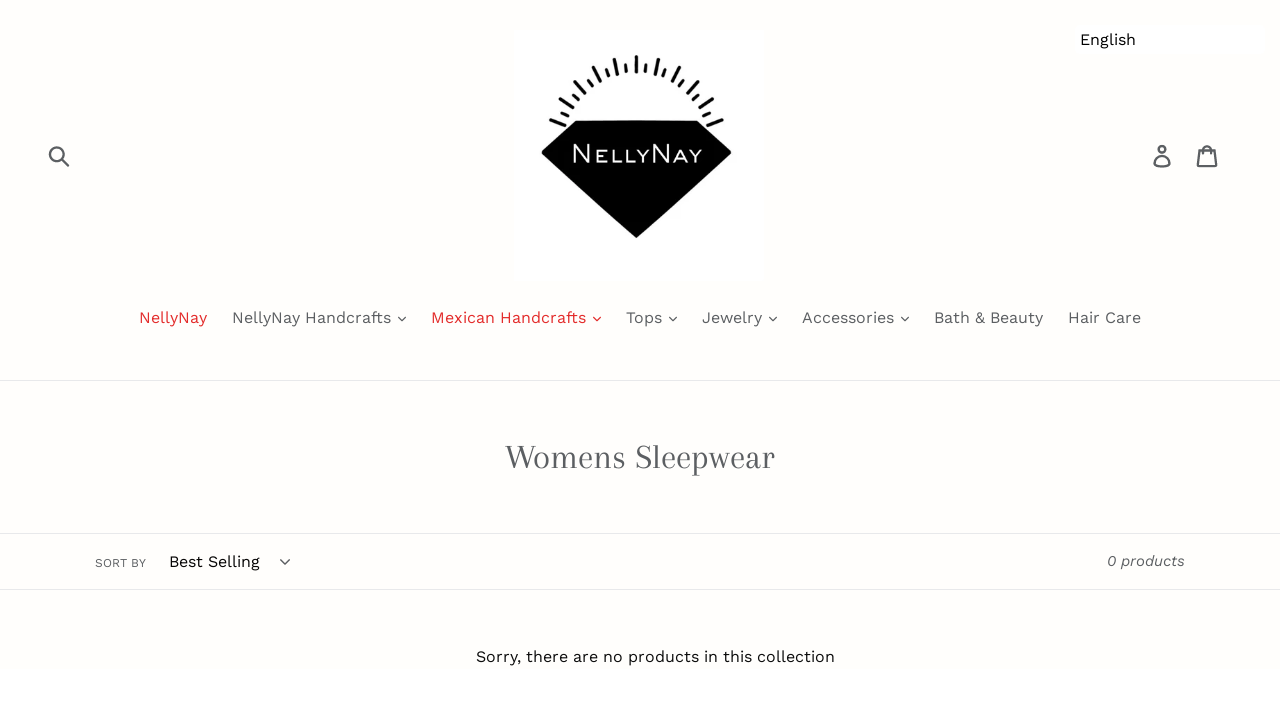

--- FILE ---
content_type: text/html; charset=utf-8
request_url: https://embedded.wishpondpages.com/lp/2461106/?parent_url=https%3A%2F%2Fwww.nellynay.com%2Fcollections%2Fwomens-sleepwear&embedded=true&deviceMode=desktop
body_size: 8272
content:

<!DOCTYPE html>
<html xmlns:fb="http://www.facebook.com/2008/fbml" class="popup">
  <head prefix="og: http://ogp.me/ns# fb: http://ogp.me/ns/fb# website: http://ogp.me/ns/website#">
    <meta charset="utf-8">
    <meta content="width=device-width, initial-scale=1.0" name="viewport">
    <meta content="notranslate" name="google">
    <link rel="canonical" href="https://www.wishpond.com/lp/2461106/reference" />
<meta itemprop="name" content="Popup" />
<meta itemprop="description" content=" " />
<meta name="description" content=" " />
<meta property="fb:app_id" value="515720611858523" />
<meta property="og:type" content="wishpond_pool_a:campaign" />
<meta property="og:url" content="https://www.wishpond.com/lp/2461106/reference" />
<meta name="twitter:url" content="https://www.wishpond.com/lp/2461106/reference" />
<meta property="og:title" content="Popup" />
<meta name="twitter:title" content="Popup" />
<meta property="og:description" content=" " />
<meta name="twitter:description" content=" " />
<meta name="twitter:site" content="@CampaignCards" />
<meta name="twitter:card" content="summary" />
    <base href="https://www.wishpond.com/lp/2461106/">
    <title>Popup</title>
    

    <!--[if lte IE 9]>
  <script src="//cdnjs.cloudflare.com/ajax/libs/respond.js/1.4.2/respond.min.js" type="text/javascript"></script>
  <script src="//cdnjs.cloudflare.com/ajax/libs/Base64/1.0.0/base64.min.js" type="text/javascript"></script>
  <script>
    (function(d) { d.className = d.className + " ie9orlower" })(document.documentElement)
  </script>
<![endif]-->



    <script>!function(t,e){"object"==typeof exports&&"undefined"!=typeof module?module.exports=e():"function"==typeof define&&define.amd?define(e):t.ES6Promise=e()}(this,function(){"use strict";function t(t){return"function"==typeof t||"object"==typeof t&&null!==t}function e(t){return"function"==typeof t}function n(t){G=t}function r(t){H=t}function o(){return function(){return process.nextTick(l)}}function i(){return void 0!==z?function(){z(l)}:c()}function s(){var t=0,e=new R(l),n=document.createTextNode("");return e.observe(n,{characterData:!0}),function(){n.data=t=++t%2}}function u(){var t=new MessageChannel;return t.port1.onmessage=l,function(){return t.port2.postMessage(0)}}function c(){var t=setTimeout;return function(){return t(l,1)}}function l(){for(var t=0;t<W;t+=2){(0,Z[t])(Z[t+1]),Z[t]=void 0,Z[t+1]=void 0}W=0}function a(){try{var t=require("vertx");return z=t.runOnLoop||t.runOnContext,i()}catch(n){return c()}}function f(t,e){var n=arguments,r=this,o=new this.constructor(p);void 0===o[tt]&&k(o);var i=r._state;return i?function(){var t=n[i-1];H(function(){return T(i,o,t,r._result)})}():S(r,o,t,e),o}function d(t){var e=this;if(t&&"object"==typeof t&&t.constructor===e)return t;var n=new e(p);return g(n,t),n}function p(){}function h(){return new TypeError("You cannot resolve a promise with itself")}function _(){return new TypeError("A promises callback cannot return that same promise.")}function v(t){try{return t.then}catch(e){return ot.error=e,ot}}function w(t,e,n,r){try{t.call(e,n,r)}catch(o){return o}}function m(t,e,n){H(function(t){var r=!1,o=w(n,e,function(n){r||(r=!0,e!==n?g(t,n):E(t,n))},function(e){r||(r=!0,j(t,e))},"Settle: "+(t._label||" unknown promise"));!r&&o&&(r=!0,j(t,o))},t)}function y(t,e){e._state===nt?E(t,e._result):e._state===rt?j(t,e._result):S(e,void 0,function(e){return g(t,e)},function(e){return j(t,e)})}function b(t,n,r){n.constructor===t.constructor&&r===f&&n.constructor.resolve===d?y(t,n):r===ot?j(t,ot.error):void 0===r?E(t,n):e(r)?m(t,n,r):E(t,n)}function g(e,n){e===n?j(e,h()):t(n)?b(e,n,v(n)):E(e,n)}function A(t){t._onerror&&t._onerror(t._result),x(t)}function E(t,e){t._state===et&&(t._result=e,t._state=nt,0!==t._subscribers.length&&H(x,t))}function j(t,e){t._state===et&&(t._state=rt,t._result=e,H(A,t))}function S(t,e,n,r){var o=t._subscribers,i=o.length;t._onerror=null,o[i]=e,o[i+nt]=n,o[i+rt]=r,0===i&&t._state&&H(x,t)}function x(t){var e=t._subscribers,n=t._state;if(0!==e.length){for(var r=void 0,o=void 0,i=t._result,s=0;s<e.length;s+=3)r=e[s],o=e[s+n],r?T(n,r,o,i):o(i);t._subscribers.length=0}}function P(){this.error=null}function O(t,e){try{return t(e)}catch(n){return it.error=n,it}}function T(t,n,r,o){var i=e(r),s=void 0,u=void 0,c=void 0,l=void 0;if(i){if((s=O(r,o))===it?(l=!0,u=s.error,s=null):c=!0,n===s)return void j(n,_())}else s=o,c=!0;n._state!==et||(i&&c?g(n,s):l?j(n,u):t===nt?E(n,s):t===rt&&j(n,s))}function C(t,e){try{e(function(e){g(t,e)},function(e){j(t,e)})}catch(n){j(t,n)}}function M(){return st++}function k(t){t[tt]=st++,t._state=void 0,t._result=void 0,t._subscribers=[]}function F(t,e){this._instanceConstructor=t,this.promise=new t(p),this.promise[tt]||k(this.promise),U(e)?(this._input=e,this.length=e.length,this._remaining=e.length,this._result=new Array(this.length),0===this.length?E(this.promise,this._result):(this.length=this.length||0,this._enumerate(),0===this._remaining&&E(this.promise,this._result))):j(this.promise,N())}function N(){return new Error("Array Methods must be provided an Array")}function Y(t){return new F(this,t).promise}function q(t){var e=this;return new e(U(t)?function(n,r){for(var o=t.length,i=0;i<o;i++)e.resolve(t[i]).then(n,r)}:function(t,e){return e(new TypeError("You must pass an array to race."))})}function B(t){var e=new this(p);return j(e,t),e}function L(){throw new TypeError("You must pass a resolver function as the first argument to the promise constructor")}function D(){throw new TypeError("Failed to construct 'Promise': Please use the 'new' operator, this object constructor cannot be called as a function.")}function I(t){this[tt]=M(),this._result=this._state=void 0,this._subscribers=[],p!==t&&("function"!=typeof t&&L(),this instanceof I?C(this,t):D())}function K(){var t=void 0;if("undefined"!=typeof global)t=global;else if("undefined"!=typeof self)t=self;else try{t=Function("return this")()}catch(e){throw new Error("polyfill failed because global object is unavailable in this environment")}var n=t.Promise;if(n){var r=null;try{r=Object.prototype.toString.call(n.resolve())}catch(e){}if("[object Promise]"===r&&!n.cast)return}t.Promise=I}var U=Array.isArray?Array.isArray:function(t){return"[object Array]"===Object.prototype.toString.call(t)},W=0,z=void 0,G=void 0,H=function(t,e){Z[W]=t,Z[W+1]=e,2===(W+=2)&&(G?G(l):$())},J="undefined"!=typeof window?window:void 0,Q=J||{},R=Q.MutationObserver||Q.WebKitMutationObserver,V="undefined"==typeof self&&"undefined"!=typeof process&&"[object process]"==={}.toString.call(process),X="undefined"!=typeof Uint8ClampedArray&&"undefined"!=typeof importScripts&&"undefined"!=typeof MessageChannel,Z=new Array(1e3),$=void 0;$=V?o():R?s():X?u():void 0===J&&"function"==typeof require?a():c();var tt=Math.random().toString(36).substring(16),et=void 0,nt=1,rt=2,ot=new P,it=new P,st=0;return F.prototype._enumerate=function(){for(var t=this.length,e=this._input,n=0;this._state===et&&n<t;n++)this._eachEntry(e[n],n)},F.prototype._eachEntry=function(t,e){var n=this._instanceConstructor,r=n.resolve;if(r===d){var o=v(t);if(o===f&&t._state!==et)this._settledAt(t._state,e,t._result);else if("function"!=typeof o)this._remaining--,this._result[e]=t;else if(n===I){var i=new n(p);b(i,t,o),this._willSettleAt(i,e)}else this._willSettleAt(new n(function(e){return e(t)}),e)}else this._willSettleAt(r(t),e)},F.prototype._settledAt=function(t,e,n){var r=this.promise;r._state===et&&(this._remaining--,t===rt?j(r,n):this._result[e]=n),0===this._remaining&&E(r,this._result)},F.prototype._willSettleAt=function(t,e){var n=this;S(t,void 0,function(t){return n._settledAt(nt,e,t)},function(t){return n._settledAt(rt,e,t)})},I.all=Y,I.race=q,I.resolve=d,I.reject=B,I._setScheduler=n,I._setAsap=r,I._asap=H,I.prototype={constructor:I,then:f,"catch":function(t){return this.then(null,t)}},I.polyfill=K,I.Promise=I,I}),ES6Promise.polyfill(),function(){window._s=function(t,e,n){var r,o,i,s,u,c,l,a,f,d,p;if(null==(r=window._s)._scripts&&(r._scripts={}),null==t){for(o in d={},c=window._s._scripts)p=c[o],d[o]=p.src;return d}return"[object Object]"===Object.prototype.toString.call(t)?window._s._options=t:"[object Array]"===Object.prototype.toString.call(t)?Promise.all(function(){var e,n,r;for(r=[],e=0,n=t.length;e<n;e++)i=t[e],r.push(_s(i));return r}()):(s=t,!1===e?null!=window._s._scripts[s]?null!=n&&(n?window._s._scripts[s].resolve():window._s._scripts[s].reject(new Error("script failed to load - "+s))):(f=null,a=null,u=new Promise(function(t,e){return null!=n?n?t():e(new Error("script failed to load - "+s)):(f=t,a=e)}),window._s._scripts[s]={promise:u,resolve:f,reject:a}):null!=e&&null==window._s._scripts[s]&&(window._s._scripts[s]={src:e,promise:new Promise(function(t,r){var o,i,s;return null!=(null!=(s=window._s._options)?s.loadScript:void 0)?window._s._options.loadScript(e,t,r,n):(null==(o=window._s)._head&&(o._head=document.getElementsByTagName("head")[0]),i=document.createElement("script"),null!=n&&(i.id=n),i.src=e,i.type="text/javascript",i.onload=function(){return t()},i.onerror=function(t){return r(t)},window._s._head.insertBefore(i,window._s._head.lastChild))})}),(null!=(l=window._s._scripts[s])?l.promise:void 0)?window._s._scripts[s].promise:new Promise(function(t,e){return e(new Error("script failed to load - "+s))}))}}.call(this),function(){!function(){var t,e,n,r,o,i,s;for(i=null,r=0,o=(e=[["Edge"],["Chrome"],["MSIE","Explorer"],["Trident","Explorer"],["Firefox"],["Safari"],["Opera"]]).length;r<o;r++)if(t=e[r],-1!==navigator.userAgent.indexOf(t[0])){i=(t[1]||t[0]).toLowerCase();break}(s=document.createElement("div")).style.display="flex","flex"===s.style.display&&"explorer"!==i||(n="no-flexbox"),document.documentElement.className+=" "+(i||"other")+"-browser "+(n||"")}()}.call(this),function(){}.call(this);</script>
    <script type="text/javascript" src="//cdn.wishpond.net/connect.js?merchantId=1457173&socialCampaignId=2461106&writeKey=5feecf97613a" id="connectjs" onload="_s(this.id, false, true)" onerror="_s(this.id, false, false)" async></script>
    <script type="text/javascript" src="//d30itml3t0pwpf.cloudfront.net/assets/pages_v2r-8afdae5e4132f31139e4c9795374a55eb01a4ad7d83185de770c59bbfd78a8c1.js" id="app" onload="_s(this.id, false, true)" onerror="_s(this.id, false, false)" async></script>




      <script>
        window.disableWishpondPopupLoad = true;
      </script>

    <script>_s('connectjs', false);_s('app', false);</script>

      <script type="text/javascript">
        _s('connectjs').then(function() { Wishpond.LogoBar.start({"socialCampaignId":2461106,"campaignType":"popup","onWhiteLabelPlan":false,"poweredByDestination":"https://www.wishpond.com/signup?welcome_page=true"}) })
      </script>

      <link rel="stylesheet" media="screen" href="//d30itml3t0pwpf.cloudfront.net/assets/pages_v2_default-8a3a4eb4903ade9e9f58c2afec56937ec52023f6636d9381f0f362d7df1d4636.css" />

    <link href="//fonts.googleapis.com/css?family=Fugaz+One%7CMaven+Pro" rel="stylesheet" type="text/css" />

    <style id="wp-css">#wpcPage0 { max-width:560px;min-height:363px;background-attachment:scroll;background-position:center center;background-repeat:no-repeat;background-size:cover;background-image:linear-gradient(to bottom, #ffffff 0%, #ffffff 100%);border-radius:0px 0px 0px 0px; }
#wpcSection_2658120 { background-attachment:scroll;background-position:center center;background-repeat:no-repeat;background-size:cover; }
#wpcRow_9078962 .row-container { min-height:363px;background-attachment:scroll;background-position:center center;background-repeat:no-repeat;background-size:cover; }
#wpcColumn_1384550 { background-position:center top;background-repeat:no-repeat;background-size:cover;background-attachment:scroll;background-image:url(https://d30itml3t0pwpf.cloudfront.net/api/v3/medias/14138918/image/opt/1600x1066%3E/1562656578-d74dd8c3), linear-gradient(to bottom, rgba(0,0,0,0) 0%, rgba(0,0,0,0) 100%);padding:0px 10px 0px 10px; }
.class-based-grid.phone #wpcColumn_1384550 { background-position:center bottom;background-attachment:scroll;background-repeat:no-repeat;background-size:cover;background-image:linear-gradient(to bottom, rgba(0, 0, 0, 0) 0%, rgba(0, 0, 0, 0) 100%); }
#wpcColumn_1752374 { background-attachment:scroll;background-position:center center;background-repeat:no-repeat;background-size:cover;background-image:linear-gradient(to bottom, rgb(0%, 0%, 0%) 0%, rgb(0%, 0%, 0%) 100%);padding:0px 10px 0px 10px; }

#wpcInlineCell_9779753 { vertical-align:middle;width:213px; }
#wpcText_925468 { margin:0px 0px 0px 0px; }
#wpcText_925468 .wpc-text { padding:5px 5px 5px 5px; }
#wpcInlineCell_3148768 { vertical-align:middle;width:189px; }
#wpcText_1642966 { margin:0px 0px 0px 0px; }
#wpcText_1642966 .wpc-text { padding:5px 5px 5px 5px; }
#wpcInlineCell_5235272 { vertical-align:middle;width:213px; }
#wpForm_1666362 { margin:0px 0px 0px 0px; }
#wpForm_1666362 .field-input { height:45px;background-attachment:scroll;background-position:center center;background-repeat:no-repeat;background-size:cover;border:1px solid #cccccc;border-radius:0px 0px 0px 0px; }
#wpForm_1666362 .field-label { font-size:14px;font-weight:bold;text-align:left;margin:0px 0px 3px 0px; }
#wpForm_1666362 .choice-label { font-size:12px; }
#wpForm_1666362 .field-error { color:red;font-size:12px; }#wpForm_1666362 .control-label-hideable { display: none }

#wpcInlineCell_2742351 { vertical-align:middle;width:210px; }
#wfcEmail_689871 { margin:0px 5px 0px 5px; }
#wfcEmail_689871 .field-input { background-image:linear-gradient(to bottom, rgb(100%, 100%, 100%) 0%, rgb(100%, 100%, 100%) 100%); }

#wpcInlineCell_9074536 { vertical-align:middle;width:213px; }
#wpcButton_9250577 { min-height:50px;margin:0px 5px 0px 5px; }
#wpcButton_9250577 > button { background-position:center center;background-repeat:no-repeat;background-size:cover;color:#ffffff;font-family:'Maven Pro';font-size:15px;text-align:center;background-attachment:scroll;background-image:linear-gradient(to bottom, rgba(0%, 0%, 0%, 0) 0%, rgba(0%, 0%, 0%, 0) 100%);border-radius:0px 0px 0px 0px; }
#wpcButton_9250577 > button:hover { background-position:center center;background-repeat:no-repeat;background-size:cover;background-attachment:scroll;background-image:linear-gradient(to bottom, rgba(0%, 0%, 0%, 0) 0%, rgba(0%, 0%, 0%, 0) 100%); }
#wpcButton_9250577 .wpc-button__icon-container { margin:0px 10px 0px 0px; }

#wpcInlineCell_5815601 { vertical-align:middle;width:306px; }
.class-based-grid.tablet #wpcInlineCell_5815601 { vertical-align:middle;width:306px; }
.class-based-grid.phone #wpcInlineCell_5815601 { vertical-align:middle;width:280px; }
#wpcSpacing_1265692 { height:20px;margin:0px 0px 0px 0px; }
.class-based-grid.tablet #wpcSpacing_1265692 { height:20px;margin:0px 0px 0px 0px; }
.class-based-grid.phone #wpcSpacing_1265692 { height:253px;margin:0px 0px 0px 0px; }

#wpcInlineCell_1012048 { vertical-align:middle;width:210px; }
#wfcFirstname_1756820 { margin:0px 5px 0px 5px; }


</style>

  </head>
  <body>
    <noscript>
  <div class="script-error">
    <div class="alert alert-block alert-info">
      <h4>Javascript is disabled</h4>
      Sorry, but this page needs Javascript to run.
    </div>
  </div>
</noscript>

    <!--[if lte IE 8]>
  <script src="//d30itml3t0pwpf.cloudfront.net/javascripts/pages_v2_ie_disabler.js"></script>
<![endif]-->


    <div id="wp-html">

      <div id="wpcPage0" class="wpcPage wpcPage0 popup"><div class="wpc-page"><div id="wpcSection_2658120" class="wpcSection wpcSection_2658120 wpc-section"><div class="wpx-container"><div id="wpcRow_9078962" class="wpcRow wpcRow_9078962 wpx-row wpc-row"><div class="row-container"><div id="wpcColumn_1384550" class="wpcColumn wpcColumn_1384550 wpx-col-sm-7 column-component"><div class="column-container middle"><div id="wpcInlineBlock_5895620" class="wpcInlineBlock wpcInlineBlock_5895620 inline-block-component"><div class="inline-block-container "><div id="wpcInlineCell_5815601" class="wpcInlineCell wpcInlineCell_5815601 inline-cell-component"><div class="inline-cell-container"><div id="wpcSpacing_1265692" class="wpcSpacing wpcSpacing_1265692"><div class="spacing-component"></div></div></div></div></div></div></div></div><div id="wpcColumn_1752374" class="wpcColumn wpcColumn_1752374 wpx-col-sm-5 column-component"><div class="column-container middle"><div id="wpcInlineBlock_1386096" class="wpcInlineBlock wpcInlineBlock_1386096 inline-block-component"><div class="inline-block-container "><div id="wpcInlineCell_9779753" class="wpcInlineCell wpcInlineCell_9779753 inline-cell-component"><div class="inline-cell-container"><div id="wpcText_925468" class="wpcText wpcText_925468"><div class="wpc-text"><div style="line-height: 1.15; text-align: center;"><span style="font-family:courier new,courier,monospace;"><span style="color:#FFFFFF;"><span style="font-size:26px;">JOIN OUR Mailing List!</span></span></span></div>
</div></div></div></div></div></div><div id="wpcInlineBlock_5251129" class="wpcInlineBlock wpcInlineBlock_5251129 inline-block-component"><div class="inline-block-container "><div id="wpcInlineCell_5235272" class="wpcInlineCell wpcInlineCell_5235272 inline-cell-component"><div class="inline-cell-container"><div id="wpForm_1666362" class="wpForm wpForm_1666362"><div class="wp-form js-form-container"><div id="wpcInlineBlock_6438377" class="wpcInlineBlock wpcInlineBlock_6438377 inline-block-component"><div class="inline-block-container "><div id="wpcInlineCell_3148768" class="wpcInlineCell wpcInlineCell_3148768 inline-cell-component"><div class="inline-cell-container"><div id="wpcText_1642966" class="wpcText wpcText_1642966"><div class="wpc-text"><div style="line-height: 1.5; text-align: center;"><span style="color:#ffcccc;"><span style="font-size:16px;">Be the first to know about our latest deals, updates and more!</span></span></div>
</div></div></div></div></div></div><div id="wpcInlineBlock_6263758" class="wpcInlineBlock wpcInlineBlock_6263758 inline-block-component"><div class="inline-block-container "><div id="wpcInlineCell_1012048" class="wpcInlineCell wpcInlineCell_1012048 inline-cell-component"><div class="inline-cell-container"><div id="wfcFirstname_1756820" class="wfcFirstname wfcFirstname_1756820 wfcField"><div class="wfc-field"><label class="control-label field-label control-label-hideable" for="wfcFirstname_1756820_0"><span>First Name</span></label><input type="text" class="field-input form-control" id="wfcFirstname_1756820_0" name="wfcFirstname_1756820" maxlength="256" /><ul class="field-errors list-unstyled"><li class="field-error" style="display: none"></li></ul></div></div></div></div></div></div><div id="wpcInlineBlock_6628732" class="wpcInlineBlock wpcInlineBlock_6628732 inline-block-component"><div class="inline-block-container "><div id="wpcInlineCell_2742351" class="wpcInlineCell wpcInlineCell_2742351 inline-cell-component"><div class="inline-cell-container"><div id="wfcEmail_689871" class="wfcEmail wfcEmail_689871 wfcField"><div class="wfc-field"><label class="control-label field-label control-label-hideable" for="wfcEmail_689871_0"><span>Email</span> <span class="required">*</span></label><input type="email" class="field-input form-control" id="wfcEmail_689871_0" name="wfcEmail_689871" maxlength="256" /><ul class="field-errors list-unstyled"><li class="field-error" style="display: none"></li></ul></div></div></div></div></div></div><div id="wpcInlineBlock_879337" class="wpcInlineBlock wpcInlineBlock_879337 inline-block-component"><div class="inline-block-container "><div id="wpcInlineCell_9074536" class="wpcInlineCell wpcInlineCell_9074536 inline-cell-component"><div class="inline-cell-container"><div id="wpcButton_9250577" class="wpcButton wpcButton_9250577"><button class="has-click-action"><span>Subscribe</span></button></div></div></div></div></div></div></div></div></div></div></div></div></div></div></div></div></div></div></div>
    </div>

    <script>
      _s(["connectjs","app"]).then(function() {
        window.wishpondApp = Wishpond.V2('#wp-html', '#wp-css');
wishpondApp.init({"id":2461106,"variationId":2701105,"title":"Join Our Mailing List!","shareUrl":"http://wshe.es/nMhlfgn8","authorisation":{"type":"email"},"type":"popup","fileUrl":"","gaParams":"type=popup&mid=1457173&pid=1226","pagesVersion":3,"bookie":{"base":"https://bookie.wishpond.com/v1/social_campaigns/2461106","enter":"https://bookie.wishpond.com/v1/entries","poll":"https://bookie.wishpond.com/v1/poll","trigger":"https://bookie.wishpond.com/v1/triggers","referral_code":"https://bookie.wishpond.com/v1/referral_codes"},"variationVersionId":83002}, _wp('base').attr('href'));

new Wishpond.V2.Page(wishpondApp, /^\/$/, 0, {"slug":"","fetchURL":"https://www.wishpond.com/pages/v2r/2461106.json?index=0&variation_id=2701105","id":"70117d00","name":"Main Page","checkoutSettings":{},"conversionTracking":{},"pageOrderIndex":0,"cache":{"guard":1769124932.8196666,"key":"pc:1051824:0"}});

new Wishpond.V2.Page(wishpondApp, /^participated\/$/, 1, {"slug":"participated","fetchURL":"https://www.wishpond.com/pages/v2r/2461106.json?index=1&variation_id=2701105","id":"70117d01","name":"Thank You Page","checkoutSettings":{},"conversionTracking":{},"pageOrderIndex":1,"cache":{"guard":1769124932.8196666,"key":"pc:1051824:1"},"requirements":["participation"]});
wishpondApp.router.prefetchPages('https://www.wishpond.com/pages/v2r/2461106/pages.json?variation_id=2701105');
;
;
wishpondApp.analyticsTrackers.start("wishpondApp.safe('(function(i,s,o,g,r,a,m){i[\\'GoogleAnalyticsObject\\']=r;i[r]=i[r]||function(){        (i[r].q=i[r].q||[]).push(arguments)},i[r].l=1*new Date();a=s.createElement(o),        m=s.getElementsByTagName(o)[0];a.async=1;a.src=g;m.parentNode.insertBefore(a,m)        })(window,document,\\'script\\',\\'//www.google-analytics.com/analytics.js\\',\\'ga\\');        ga(\\'create\\', \\'UA-17899204-1\\', {\\'name\\': \\'Wishpond\\'});');")
        wishpondApp.component('wpForm_1666362', {"countAsConversion":true,"autofocus":false,"autosubmit":false,"entryClosedMessage":"Entry is currently closed"});
wishpondApp.component('wfcEmail_689871', {"placeholder":"Email","key":"email","paramAlias":"email","maxlengthReachedMessage":"Maximum 256 characters"}).validate('required', true, 'This field is required').validate('regex', /^[a-zA-Z0-9._%+-]+@([a-zA-Z0-9-]+\.)+[a-zA-Z]{2,}$/, 'Invalid Email');
wishpondApp.component('wpcButton_9250577', {"actions":[{"type":"submit_form"},{"type":"go_to_page","data":{"target":"next_page"}}],"countAsConversion":true,"entryClosedMessage":"Entry is currently closed"});
wishpondApp.component('wfcFirstname_1756820', {"placeholder":"First Name","key":"first_name","paramAlias":"first_name","maxlengthReachedMessage":"Maximum 256 characters"});
wishpondApp.analyticsTrackers.start("", false)
        wishpondApp.router.go();
wishpondApp.forms.autosubmit();
wishpondApp.startPopup({"frame":{"fullWidth":false,"scrollWithPage":true,"position":"center_center","animation":{"show":{"type":"fade","direction":"left","duration":250},"hide":{"type":"fade","direction":"right","duration":200}}},"overlay":{"disableBodyScroll":true,"styles":{"opacity":"0.7","background-image":"linear-gradient(to bottom, rgb(0%, 0%, 0%) 0%, rgb(0%, 0%, 0%) 100%)"}},"closeButton":{"id":"wp-close-1051824","styles":"#wp-close-1051824 .wpcss-close-popup { color:#777777;background-attachment:scroll;background-position:center center;background-repeat:no-repeat;background-size:cover;background-image:linear-gradient(to bottom, #ffffff 0%, #ffffff 100%);border:2px solid #000000;border-radius:25px 25px 25px 25px; }","matPopupPosition":false},"logoBarStylesheet":""});


      }, function(err) {
        document.write("<div class='script-error'><div class='alert alert-block alert-info'><h4>A critical script has been blocked</h4> Please disable your adblocker or whitelist this page to continue.</div></div>");
      });
    </script>

  </body>
</html>
<!-- {"prefix":"PagesV2r/7b4ed8/1","version":20230523000001,"queries":1,"guard":1769124932.8196666,"generated":"2026-01-22T23:35:32.878+00:00"} -->
